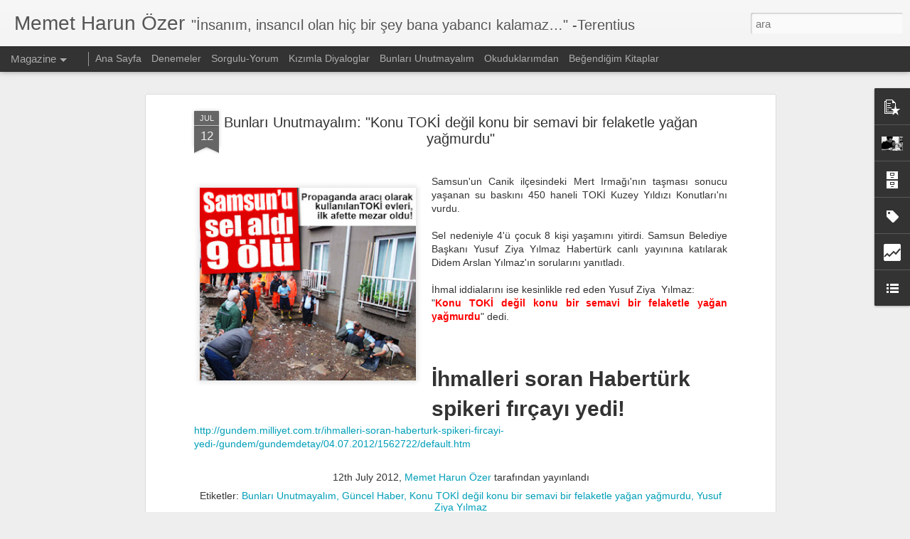

--- FILE ---
content_type: text/html; charset=UTF-8
request_url: http://www.harunozer.net/2012/07/bunlar-unutmayalm-konu-toki-degil-konu.html
body_size: 5814
content:
<!DOCTYPE html>
<html class='v2' dir='ltr' lang='tr'>
<head>
<link href='https://www.blogger.com/static/v1/widgets/335934321-css_bundle_v2.css' rel='stylesheet' type='text/css'/>
<meta content='text/html; charset=UTF-8' http-equiv='Content-Type'/>
<meta content='blogger' name='generator'/>
<link href='http://www.harunozer.net/favicon.ico' rel='icon' type='image/x-icon'/>
<link href='http://www.harunozer.net/2012/07/bunlar-unutmayalm-konu-toki-degil-konu.html' rel='canonical'/>
<link rel="alternate" type="application/atom+xml" title="Memet Harun Özer - Atom" href="http://www.harunozer.net/feeds/posts/default" />
<link rel="alternate" type="application/rss+xml" title="Memet Harun Özer - RSS" href="http://www.harunozer.net/feeds/posts/default?alt=rss" />
<link rel="service.post" type="application/atom+xml" title="Memet Harun Özer - Atom" href="https://www.blogger.com/feeds/9072415882846419949/posts/default" />

<link rel="alternate" type="application/atom+xml" title="Memet Harun Özer - Atom" href="http://www.harunozer.net/feeds/6368252528166667780/comments/default" />
<!--Can't find substitution for tag [blog.ieCssRetrofitLinks]-->
<link href='https://blogger.googleusercontent.com/img/b/R29vZ2xl/AVvXsEjqWlTtBqKuF3nB8rdBA79T48asxTv4OxfAsqNMTzrNmdnjYc4e_gMqaQ5MDr_k9uK5R4OC6OzqaudKv_qBbwlHx4JXmjYDyzGP1_QLuCFZdiYHNxfCOJVpp-Dn2tBbJER8QGecIk3mo0nh/s320/Canik+Sel.jpg' rel='image_src'/>
<meta content='http://www.harunozer.net/2012/07/bunlar-unutmayalm-konu-toki-degil-konu.html' property='og:url'/>
<meta content='Bunları Unutmayalım: &quot;Konu TOKİ değil konu bir semavi bir felaketle yağan yağmurdu&quot;' property='og:title'/>
<meta content='    Samsun&#39;un Canik ilçesindeki Mert Irmağı&#39;nın taşması sonucu yaşanan su baskını 450 haneli TOKİ Kuzey Yıldızı Konutları&#39;nı vurdu.     Sel ...' property='og:description'/>
<meta content='https://blogger.googleusercontent.com/img/b/R29vZ2xl/AVvXsEjqWlTtBqKuF3nB8rdBA79T48asxTv4OxfAsqNMTzrNmdnjYc4e_gMqaQ5MDr_k9uK5R4OC6OzqaudKv_qBbwlHx4JXmjYDyzGP1_QLuCFZdiYHNxfCOJVpp-Dn2tBbJER8QGecIk3mo0nh/w1200-h630-p-k-no-nu/Canik+Sel.jpg' property='og:image'/>
<title>Memet Harun Özer: Bunları Unutmayalım: "Konu TOKİ değil konu bir semavi bir felaketle yağan yağmurdu"</title>
<meta content='!' name='fragment'/>
<meta content='dynamic' name='blogger-template'/>
<meta content='IE=9,chrome=1' http-equiv='X-UA-Compatible'/>
<meta content='initial-scale=1.0, maximum-scale=1.0, user-scalable=no, width=device-width' name='viewport'/>
<style id='page-skin-1' type='text/css'><!--
/*-----------------------------------------------
Blogger Template Style
Name: Dynamic Views
----------------------------------------------- */
/* Variable definitions
====================
<Variable name="keycolor" description="Main Color" type="color" default="#ffffff"
variants="#2b256f,#00b2b4,#4ba976,#696f00,#b38f00,#f07300,#d0422c,#f37a86,#7b5341"/>
<Group description="Page">
<Variable name="page.text.font" description="Font" type="font"
default="'Helvetica Neue Light', HelveticaNeue-Light, 'Helvetica Neue', Helvetica, Arial, sans-serif"/>
<Variable name="page.text.color" description="Text Color" type="color"
default="#333333" variants="#333333"/>
<Variable name="body.background.color" description="Background Color" type="color"
default="#EEEEEE"
variants="#dfdfea,#d9f4f4,#e4f2eb,#e9ead9,#f4eed9,#fdead9,#f8e3e0,#fdebed,#ebe5e3"/>
</Group>
<Variable name="body.background" description="Body Background" type="background"
color="#EEEEEE" default="$(color) none repeat scroll top left"/>
<Group description="Header">
<Variable name="header.background.color" description="Background Color" type="color"
default="#F3F3F3" variants="#F3F3F3"/>
</Group>
<Group description="Header Bar">
<Variable name="primary.color" description="Background Color" type="color"
default="#333333" variants="#2b256f,#00b2b4,#4ba976,#696f00,#b38f00,#f07300,#d0422c,#f37a86,#7b5341"/>
<Variable name="menu.font" description="Font" type="font"
default="'Helvetica Neue Light', HelveticaNeue-Light, 'Helvetica Neue', Helvetica, Arial, sans-serif"/>
<Variable name="menu.text.color" description="Text Color" type="color"
default="#FFFFFF" variants="#FFFFFF"/>
</Group>
<Group description="Links">
<Variable name="link.font" description="Link Text" type="font"
default="'Helvetica Neue Light', HelveticaNeue-Light, 'Helvetica Neue', Helvetica, Arial, sans-serif"/>
<Variable name="link.color" description="Link Color" type="color"
default="#009EB8"
variants="#2b256f,#00b2b4,#4ba976,#696f00,#b38f00,#f07300,#d0422c,#f37a86,#7b5341"/>
<Variable name="link.hover.color" description="Link Hover Color" type="color"
default="#009EB8"
variants="#2b256f,#00b2b4,#4ba976,#696f00,#b38f00,#f07300,#d0422c,#f37a86,#7b5341"/>
<Variable name="link.visited.color" description="Link Visited Color" type="color"
default="#009EB8"
variants="#2b256f,#00b2b4,#4ba976,#696f00,#b38f00,#f07300,#d0422c,#f37a86,#7b5341"/>
</Group>
<Group description="Blog Title">
<Variable name="blog.title.font" description="Font" type="font"
default="'Helvetica Neue Light', HelveticaNeue-Light, 'Helvetica Neue', Helvetica, Arial, sans-serif"/>
<Variable name="blog.title.color" description="Color" type="color"
default="#555555" variants="#555555"/>
</Group>
<Group description="Blog Description">
<Variable name="blog.description.font" description="Font" type="font"
default="'Helvetica Neue Light', HelveticaNeue-Light, 'Helvetica Neue', Helvetica, Arial, sans-serif"/>
<Variable name="blog.description.color" description="Color" type="color"
default="#555555" variants="#555555"/>
</Group>
<Group description="Post Title">
<Variable name="post.title.font" description="Font" type="font"
default="'Helvetica Neue Light', HelveticaNeue-Light, 'Helvetica Neue', Helvetica, Arial, sans-serif"/>
<Variable name="post.title.color" description="Color" type="color"
default="#333333" variants="#333333"/>
</Group>
<Group description="Date Ribbon">
<Variable name="ribbon.color" description="Color" type="color"
default="#666666" variants="#2b256f,#00b2b4,#4ba976,#696f00,#b38f00,#f07300,#d0422c,#f37a86,#7b5341"/>
<Variable name="ribbon.hover.color" description="Hover Color" type="color"
default="#AD3A2B" variants="#AD3A2B"/>
</Group>
<Variable name="blitzview" description="Initial view type" type="string" default="sidebar"/>
*/
/* BEGIN CUT */
{
"font:Text": "'Helvetica Neue Light', HelveticaNeue-Light, 'Helvetica Neue', Helvetica, Arial, sans-serif",
"color:Text": "#333333",
"image:Background": "#EEEEEE none repeat scroll top left",
"color:Background": "#EEEEEE",
"color:Header Background": "#F3F3F3",
"color:Primary": "#333333",
"color:Menu Text": "#FFFFFF",
"font:Menu": "'Helvetica Neue Light', HelveticaNeue-Light, 'Helvetica Neue', Helvetica, Arial, sans-serif",
"font:Link": "'Helvetica Neue Light', HelveticaNeue-Light, 'Helvetica Neue', Helvetica, Arial, sans-serif",
"color:Link": "#009EB8",
"color:Link Visited": "#009EB8",
"color:Link Hover": "#009EB8",
"font:Blog Title": "'Helvetica Neue Light', HelveticaNeue-Light, 'Helvetica Neue', Helvetica, Arial, sans-serif",
"color:Blog Title": "#555555",
"font:Blog Description": "'Helvetica Neue Light', HelveticaNeue-Light, 'Helvetica Neue', Helvetica, Arial, sans-serif",
"color:Blog Description": "#555555",
"font:Post Title": "'Helvetica Neue Light', HelveticaNeue-Light, 'Helvetica Neue', Helvetica, Arial, sans-serif",
"color:Post Title": "#333333",
"color:Ribbon": "#666666",
"color:Ribbon Hover": "#AD3A2B",
"view": "magazine"
}
/* END CUT */

--></style>
<style id='template-skin-1' type='text/css'><!--
body {
min-width: 960px;
}
.column-center-outer {
margin-top: 46px;
}
.content-outer, .content-fauxcolumn-outer, .region-inner {
min-width: 960px;
max-width: 960px;
_width: 960px;
}
.main-inner .columns {
padding-left: 0;
padding-right: 310px;
}
.main-inner .fauxcolumn-center-outer {
left: 0;
right: 310px;
/* IE6 does not respect left and right together */
_width: expression(this.parentNode.offsetWidth -
parseInt("0") -
parseInt("310px") + 'px');
}
.main-inner .fauxcolumn-left-outer {
width: 0;
}
.main-inner .fauxcolumn-right-outer {
width: 310px;
}
.main-inner .column-left-outer {
width: 0;
right: 100%;
margin-left: -0;
}
.main-inner .column-right-outer {
width: 310px;
margin-right: -310px;
}
#layout {
min-width: 0;
}
#layout .content-outer {
min-width: 0;
width: 800px;
}
#layout .region-inner {
min-width: 0;
width: auto;
}
--></style>
<script src='//www.blogblog.com/dynamicviews/0986fae69b86b3aa/js/common.js' type='text/javascript'></script>
<script src='//www.blogblog.com/dynamicviews/0986fae69b86b3aa/js/languages/lang__tr.js' type='text/javascript'></script>
<script src='//www.blogblog.com/dynamicviews/0986fae69b86b3aa/js/magazine.js' type='text/javascript'></script>
<script src='//www.blogblog.com/dynamicviews/4224c15c4e7c9321/js/comments.js'></script>
<script type='text/javascript'>
        (function(i,s,o,g,r,a,m){i['GoogleAnalyticsObject']=r;i[r]=i[r]||function(){
        (i[r].q=i[r].q||[]).push(arguments)},i[r].l=1*new Date();a=s.createElement(o),
        m=s.getElementsByTagName(o)[0];a.async=1;a.src=g;m.parentNode.insertBefore(a,m)
        })(window,document,'script','https://www.google-analytics.com/analytics.js','ga');
        ga('create', 'UA-26163247-1', 'auto', 'blogger');
        ga('blogger.send', 'pageview');
      </script>
<link href='https://www.blogger.com/dyn-css/authorization.css?targetBlogID=9072415882846419949&amp;zx=46285649-7b59-4cb6-a340-185822ebb756' media='none' onload='if(media!=&#39;all&#39;)media=&#39;all&#39;' rel='stylesheet'/><noscript><link href='https://www.blogger.com/dyn-css/authorization.css?targetBlogID=9072415882846419949&amp;zx=46285649-7b59-4cb6-a340-185822ebb756' rel='stylesheet'/></noscript>
<meta name='google-adsense-platform-account' content='ca-host-pub-1556223355139109'/>
<meta name='google-adsense-platform-domain' content='blogspot.com'/>

</head>
<body class='variant-magazine'>
<div class='content'>
<div class='content-outer'>
<div class='fauxborder-left content-fauxborder-left'>
<div class='content-inner'>
<div class='main-outer'>
<div class='fauxborder-left main-fauxborder-left'>
<div class='region-inner main-inner'>
<div class='columns fauxcolumns'>
<div class='column-center-outer'>
<div class='column-center-inner'>
<div class='main section' id='main'>
</div>
</div>
</div>
<div class='column-right-outer'>
<div class='column-right-inner'>
<aside>
<div class='sidebar section' id='sidebar-right-1'>
</div>
</aside>
</div>
</div>
<div style='clear: both'></div>
</div>
</div>
</div>
</div>
</div>
</div>
</div>
</div>
<script language='javascript' type='text/javascript'>
        window.onload = function() {
          blogger.ui().configure().view();
        };
      </script>

<script type="text/javascript" src="https://www.blogger.com/static/v1/widgets/3845888474-widgets.js"></script>
<script type='text/javascript'>
window['__wavt'] = 'AOuZoY77Va3PXQe6QdbILnFf9b2tUTToww:1768377261999';_WidgetManager._Init('//www.blogger.com/rearrange?blogID\x3d9072415882846419949','//www.harunozer.net/2012/07/bunlar-unutmayalm-konu-toki-degil-konu.html','9072415882846419949');
_WidgetManager._SetDataContext([{'name': 'blog', 'data': {'blogId': '9072415882846419949', 'title': 'Memet Harun \xd6zer', 'url': 'http://www.harunozer.net/2012/07/bunlar-unutmayalm-konu-toki-degil-konu.html', 'canonicalUrl': 'http://www.harunozer.net/2012/07/bunlar-unutmayalm-konu-toki-degil-konu.html', 'homepageUrl': 'http://www.harunozer.net/', 'searchUrl': 'http://www.harunozer.net/search', 'canonicalHomepageUrl': 'http://www.harunozer.net/', 'blogspotFaviconUrl': 'http://www.harunozer.net/favicon.ico', 'bloggerUrl': 'https://www.blogger.com', 'hasCustomDomain': true, 'httpsEnabled': false, 'enabledCommentProfileImages': true, 'gPlusViewType': 'FILTERED_POSTMOD', 'adultContent': false, 'analyticsAccountNumber': 'UA-26163247-1', 'encoding': 'UTF-8', 'locale': 'tr', 'localeUnderscoreDelimited': 'tr', 'languageDirection': 'ltr', 'isPrivate': false, 'isMobile': false, 'isMobileRequest': false, 'mobileClass': '', 'isPrivateBlog': false, 'isDynamicViewsAvailable': true, 'feedLinks': '\x3clink rel\x3d\x22alternate\x22 type\x3d\x22application/atom+xml\x22 title\x3d\x22Memet Harun \xd6zer - Atom\x22 href\x3d\x22http://www.harunozer.net/feeds/posts/default\x22 /\x3e\n\x3clink rel\x3d\x22alternate\x22 type\x3d\x22application/rss+xml\x22 title\x3d\x22Memet Harun \xd6zer - RSS\x22 href\x3d\x22http://www.harunozer.net/feeds/posts/default?alt\x3drss\x22 /\x3e\n\x3clink rel\x3d\x22service.post\x22 type\x3d\x22application/atom+xml\x22 title\x3d\x22Memet Harun \xd6zer - Atom\x22 href\x3d\x22https://www.blogger.com/feeds/9072415882846419949/posts/default\x22 /\x3e\n\n\x3clink rel\x3d\x22alternate\x22 type\x3d\x22application/atom+xml\x22 title\x3d\x22Memet Harun \xd6zer - Atom\x22 href\x3d\x22http://www.harunozer.net/feeds/6368252528166667780/comments/default\x22 /\x3e\n', 'meTag': '', 'adsenseHostId': 'ca-host-pub-1556223355139109', 'adsenseHasAds': false, 'adsenseAutoAds': false, 'boqCommentIframeForm': true, 'loginRedirectParam': '', 'isGoogleEverywhereLinkTooltipEnabled': true, 'view': '', 'dynamicViewsCommentsSrc': '//www.blogblog.com/dynamicviews/4224c15c4e7c9321/js/comments.js', 'dynamicViewsScriptSrc': '//www.blogblog.com/dynamicviews/0986fae69b86b3aa', 'plusOneApiSrc': 'https://apis.google.com/js/platform.js', 'disableGComments': true, 'interstitialAccepted': false, 'sharing': {'platforms': [{'name': 'Ba\u011flant\u0131y\u0131 al', 'key': 'link', 'shareMessage': 'Ba\u011flant\u0131y\u0131 al', 'target': ''}, {'name': 'Facebook', 'key': 'facebook', 'shareMessage': 'Facebook platformunda payla\u015f', 'target': 'facebook'}, {'name': 'BlogThis!', 'key': 'blogThis', 'shareMessage': 'BlogThis!', 'target': 'blog'}, {'name': 'X', 'key': 'twitter', 'shareMessage': 'X platformunda payla\u015f', 'target': 'twitter'}, {'name': 'Pinterest', 'key': 'pinterest', 'shareMessage': 'Pinterest platformunda payla\u015f', 'target': 'pinterest'}, {'name': 'E-posta', 'key': 'email', 'shareMessage': 'E-posta', 'target': 'email'}], 'disableGooglePlus': true, 'googlePlusShareButtonWidth': 0, 'googlePlusBootstrap': '\x3cscript type\x3d\x22text/javascript\x22\x3ewindow.___gcfg \x3d {\x27lang\x27: \x27tr\x27};\x3c/script\x3e'}, 'hasCustomJumpLinkMessage': false, 'jumpLinkMessage': 'Devam\u0131', 'pageType': 'item', 'postId': '6368252528166667780', 'postImageThumbnailUrl': 'https://blogger.googleusercontent.com/img/b/R29vZ2xl/AVvXsEjqWlTtBqKuF3nB8rdBA79T48asxTv4OxfAsqNMTzrNmdnjYc4e_gMqaQ5MDr_k9uK5R4OC6OzqaudKv_qBbwlHx4JXmjYDyzGP1_QLuCFZdiYHNxfCOJVpp-Dn2tBbJER8QGecIk3mo0nh/s72-c/Canik+Sel.jpg', 'postImageUrl': 'https://blogger.googleusercontent.com/img/b/R29vZ2xl/AVvXsEjqWlTtBqKuF3nB8rdBA79T48asxTv4OxfAsqNMTzrNmdnjYc4e_gMqaQ5MDr_k9uK5R4OC6OzqaudKv_qBbwlHx4JXmjYDyzGP1_QLuCFZdiYHNxfCOJVpp-Dn2tBbJER8QGecIk3mo0nh/s320/Canik+Sel.jpg', 'pageName': 'Bunlar\u0131 Unutmayal\u0131m: \x22Konu TOK\u0130 de\u011fil konu bir semavi bir felaketle ya\u011fan ya\u011fmurdu\x22', 'pageTitle': 'Memet Harun \xd6zer: Bunlar\u0131 Unutmayal\u0131m: \x22Konu TOK\u0130 de\u011fil konu bir semavi bir felaketle ya\u011fan ya\u011fmurdu\x22'}}, {'name': 'features', 'data': {}}, {'name': 'messages', 'data': {'edit': 'D\xfczenle', 'linkCopiedToClipboard': 'Ba\u011flant\u0131 panoya kopyaland\u0131!', 'ok': 'Tamam', 'postLink': 'Yay\u0131n Ba\u011flant\u0131s\u0131'}}, {'name': 'skin', 'data': {'vars': {'link_color': '#009EB8', 'post_title_color': '#333333', 'blog_description_font': '\x27Helvetica Neue Light\x27, HelveticaNeue-Light, \x27Helvetica Neue\x27, Helvetica, Arial, sans-serif', 'body_background_color': '#EEEEEE', 'ribbon_color': '#666666', 'body_background': '#EEEEEE none repeat scroll top left', 'blitzview': 'magazine', 'link_visited_color': '#009EB8', 'link_hover_color': '#009EB8', 'header_background_color': '#F3F3F3', 'keycolor': '#ffffff', 'page_text_font': '\x27Helvetica Neue Light\x27, HelveticaNeue-Light, \x27Helvetica Neue\x27, Helvetica, Arial, sans-serif', 'blog_title_color': '#555555', 'ribbon_hover_color': '#AD3A2B', 'blog_title_font': '\x27Helvetica Neue Light\x27, HelveticaNeue-Light, \x27Helvetica Neue\x27, Helvetica, Arial, sans-serif', 'link_font': '\x27Helvetica Neue Light\x27, HelveticaNeue-Light, \x27Helvetica Neue\x27, Helvetica, Arial, sans-serif', 'menu_font': '\x27Helvetica Neue Light\x27, HelveticaNeue-Light, \x27Helvetica Neue\x27, Helvetica, Arial, sans-serif', 'primary_color': '#333333', 'page_text_color': '#333333', 'post_title_font': '\x27Helvetica Neue Light\x27, HelveticaNeue-Light, \x27Helvetica Neue\x27, Helvetica, Arial, sans-serif', 'blog_description_color': '#555555', 'menu_text_color': '#FFFFFF'}, 'override': '', 'url': 'blitz.css'}}, {'name': 'template', 'data': {'name': 'Dynamic Views', 'localizedName': 'Dinamik G\xf6r\xfcn\xfcmler', 'isResponsive': false, 'isAlternateRendering': false, 'isCustom': false, 'variant': 'magazine', 'variantId': 'magazine'}}, {'name': 'view', 'data': {'classic': {'name': 'classic', 'url': '?view\x3dclassic'}, 'flipcard': {'name': 'flipcard', 'url': '?view\x3dflipcard'}, 'magazine': {'name': 'magazine', 'url': '?view\x3dmagazine'}, 'mosaic': {'name': 'mosaic', 'url': '?view\x3dmosaic'}, 'sidebar': {'name': 'sidebar', 'url': '?view\x3dsidebar'}, 'snapshot': {'name': 'snapshot', 'url': '?view\x3dsnapshot'}, 'timeslide': {'name': 'timeslide', 'url': '?view\x3dtimeslide'}, 'isMobile': false, 'title': 'Bunlar\u0131 Unutmayal\u0131m: \x22Konu TOK\u0130 de\u011fil konu bir semavi bir felaketle ya\u011fan ya\u011fmurdu\x22', 'description': '    Samsun\x27un Canik il\xe7esindeki Mert Irma\u011f\u0131\x27n\u0131n ta\u015fmas\u0131 sonucu ya\u015fanan su bask\u0131n\u0131 450 haneli TOK\u0130 Kuzey Y\u0131ld\u0131z\u0131 Konutlar\u0131\x27n\u0131 vurdu.     Sel ...', 'featuredImage': 'https://blogger.googleusercontent.com/img/b/R29vZ2xl/AVvXsEjqWlTtBqKuF3nB8rdBA79T48asxTv4OxfAsqNMTzrNmdnjYc4e_gMqaQ5MDr_k9uK5R4OC6OzqaudKv_qBbwlHx4JXmjYDyzGP1_QLuCFZdiYHNxfCOJVpp-Dn2tBbJER8QGecIk3mo0nh/s320/Canik+Sel.jpg', 'url': 'http://www.harunozer.net/2012/07/bunlar-unutmayalm-konu-toki-degil-konu.html', 'type': 'item', 'isSingleItem': true, 'isMultipleItems': false, 'isError': false, 'isPage': false, 'isPost': true, 'isHomepage': false, 'isArchive': false, 'isLabelSearch': false, 'postId': 6368252528166667780}}]);
_WidgetManager._RegisterWidget('_BlogView', new _WidgetInfo('Blog1', 'main', document.getElementById('Blog1'), {'cmtInteractionsEnabled': false, 'lightboxEnabled': true, 'lightboxModuleUrl': 'https://www.blogger.com/static/v1/jsbin/2869462939-lbx__tr.js', 'lightboxCssUrl': 'https://www.blogger.com/static/v1/v-css/828616780-lightbox_bundle.css'}, 'displayModeFull'));
_WidgetManager._RegisterWidget('_FeaturedPostView', new _WidgetInfo('FeaturedPost1', 'main', document.getElementById('FeaturedPost1'), {}, 'displayModeFull'));
_WidgetManager._RegisterWidget('_PopularPostsView', new _WidgetInfo('PopularPosts1', 'main', document.getElementById('PopularPosts1'), {}, 'displayModeFull'));
_WidgetManager._RegisterWidget('_BlogSearchView', new _WidgetInfo('BlogSearch1', 'sidebar-right-1', document.getElementById('BlogSearch1'), {}, 'displayModeFull'));
_WidgetManager._RegisterWidget('_HeaderView', new _WidgetInfo('Header1', 'sidebar-right-1', document.getElementById('Header1'), {}, 'displayModeFull'));
_WidgetManager._RegisterWidget('_PageListView', new _WidgetInfo('PageList1', 'sidebar-right-1', document.getElementById('PageList1'), {'title': '', 'links': [{'isCurrentPage': false, 'href': 'http://www.harunozer.net/', 'title': 'Ana Sayfa'}, {'isCurrentPage': false, 'href': 'http://www.harunozer.net/search/label/Denemeler', 'title': 'Denemeler'}, {'isCurrentPage': false, 'href': 'http://www.harunozer.net/search/label/Sorgulu-Yorum', 'title': 'Sorgulu-Yorum'}, {'isCurrentPage': false, 'href': 'http://www.harunozer.net/search/label/K%C4%B1z%C4%B1mla%20Diyaloglar', 'title': 'K\u0131z\u0131mla Diyaloglar'}, {'isCurrentPage': false, 'href': 'http://www.harunozer.net/search/label/Bunlar%C4%B1%20Unutmayal%C4%B1m', 'title': 'Bunlar\u0131 Unutmayal\u0131m'}, {'isCurrentPage': false, 'href': 'http://www.harunozer.net/search/label/Okuduklar%C4%B1mdan', 'title': 'Okuduklar\u0131mdan'}, {'isCurrentPage': false, 'href': 'http://www.harunozer.net/search/label/Be%C4%9Fendi%C4%9Fim%20Kitaplar', 'title': 'Be\u011fendi\u011fim Kitaplar'}], 'mobile': false, 'showPlaceholder': true, 'hasCurrentPage': false}, 'displayModeFull'));
_WidgetManager._RegisterWidget('_AttributionView', new _WidgetInfo('Attribution1', 'sidebar-right-1', document.getElementById('Attribution1'), {}, 'displayModeFull'));
_WidgetManager._RegisterWidget('_ProfileView', new _WidgetInfo('Profile1', 'sidebar-right-1', document.getElementById('Profile1'), {}, 'displayModeFull'));
_WidgetManager._RegisterWidget('_BlogArchiveView', new _WidgetInfo('BlogArchive1', 'sidebar-right-1', document.getElementById('BlogArchive1'), {'languageDirection': 'ltr', 'loadingMessage': 'Y\xfckleniyor\x26hellip;'}, 'displayModeFull'));
_WidgetManager._RegisterWidget('_LabelView', new _WidgetInfo('Label1', 'sidebar-right-1', document.getElementById('Label1'), {}, 'displayModeFull'));
_WidgetManager._RegisterWidget('_ReportAbuseView', new _WidgetInfo('ReportAbuse1', 'sidebar-right-1', document.getElementById('ReportAbuse1'), {}, 'displayModeFull'));
_WidgetManager._RegisterWidget('_StatsView', new _WidgetInfo('Stats1', 'sidebar-right-1', document.getElementById('Stats1'), {'title': 'Toplam G\xf6r\xfcnt\xfcleme Say\u0131s\u0131', 'showGraphicalCounter': false, 'showAnimatedCounter': true, 'showSparkline': true, 'statsUrl': '//www.harunozer.net/b/stats?style\x3dBLACK_TRANSPARENT\x26timeRange\x3dALL_TIME\x26token\x3dAPq4FmAT5lhgVeLTFB9CN71Sri_KuAddVfVLYpWnLsAnCuqyGQgfdIDhhi9_2QeQZ9yiVqzgCO7bS7vXW2X2SqK9wMZ7NUdBgg'}, 'displayModeFull'));
_WidgetManager._RegisterWidget('_BlogListView', new _WidgetInfo('BlogList1', 'sidebar-right-1', document.getElementById('BlogList1'), {'numItemsToShow': 0, 'totalItems': 4}, 'displayModeFull'));
_WidgetManager._RegisterWidget('_ContactFormView', new _WidgetInfo('ContactForm1', 'sidebar-right-1', document.getElementById('ContactForm1'), {'contactFormMessageSendingMsg': 'G\xf6nderiliyor...', 'contactFormMessageSentMsg': '\u0130letiniz g\xf6nderildi.', 'contactFormMessageNotSentMsg': '\u0130leti g\xf6nderilemedi. Daha sonra tekrar deneyin.', 'contactFormInvalidEmailMsg': 'Ge\xe7erli bir e-posta adresi gerekli.', 'contactFormEmptyMessageMsg': '\u0130leti alan\u0131 bo\u015f b\u0131rak\u0131lamaz.', 'title': '\u0130leti\u015fim Formu', 'blogId': '9072415882846419949', 'contactFormNameMsg': 'Ad', 'contactFormEmailMsg': 'E-posta', 'contactFormMessageMsg': 'Mesaj', 'contactFormSendMsg': 'G\xf6nder', 'contactFormToken': 'AOuZoY4EFYj7aeU7ND94GzGWACO_VlxcJw:1768377262014', 'submitUrl': 'https://www.blogger.com/contact-form.do'}, 'displayModeFull'));
</script>
</body>
</html>

--- FILE ---
content_type: text/html; charset=UTF-8
request_url: http://www.harunozer.net/b/stats?style=BLACK_TRANSPARENT&timeRange=ALL_TIME&token=APq4FmDh2IRrAr7zfegtQihCrmx4tx4jIHqz-clOHOYiU6Q4KLESs7Zq1rBdTbd0Z_7_vRe1za1ziYE2gYIj9hYqBjsuZpYexQ&v=0&action=initial&widgetId=Stats1&responseType=js
body_size: 257
content:
{"total":599773,"sparklineOptions":{"backgroundColor":{"fillOpacity":0.1,"fill":"#000000"},"series":[{"areaOpacity":0.3,"color":"#202020"}]},"sparklineData":[[0,1],[1,5],[2,7],[3,8],[4,16],[5,100],[6,9],[7,9],[8,16],[9,11],[10,18],[11,16],[12,8],[13,23],[14,15],[15,18],[16,27],[17,28],[18,45],[19,33],[20,14],[21,12],[22,5],[23,3],[24,4],[25,20],[26,27],[27,25],[28,17],[29,11]],"nextTickMs":1800000}

--- FILE ---
content_type: text/html; charset=UTF-8
request_url: http://www.harunozer.net/b/stats?style=BLACK_TRANSPARENT&timeRange=ALL_TIME&token=APq4FmDnkN154FAk8JFf6Ypj3oj6kWi1vWBwU2qj0aZgeZH1iaaoelIXpzHHjqeZTQwib0ntx8AdTZhffxXBslRBbJ1WKewhBw&v=0&action=initial&widgetId=Stats1&responseType=js
body_size: 257
content:
{"total":599773,"sparklineOptions":{"backgroundColor":{"fillOpacity":0.1,"fill":"#000000"},"series":[{"areaOpacity":0.3,"color":"#202020"}]},"sparklineData":[[0,1],[1,5],[2,7],[3,8],[4,16],[5,100],[6,9],[7,9],[8,16],[9,11],[10,18],[11,16],[12,8],[13,23],[14,15],[15,18],[16,27],[17,28],[18,45],[19,33],[20,14],[21,12],[22,5],[23,3],[24,4],[25,20],[26,27],[27,25],[28,17],[29,11]],"nextTickMs":1800000}

--- FILE ---
content_type: text/javascript; charset=UTF-8
request_url: http://www.harunozer.net/?v=0&action=initial&widgetId=BlogArchive1&responseType=js&xssi_token=AOuZoY77Va3PXQe6QdbILnFf9b2tUTToww%3A1768377261999
body_size: 1226
content:
try {
_WidgetManager._HandleControllerResult('BlogArchive1', 'initial',{'url': 'http://www.harunozer.net/search?updated-min\x3d1970-01-01T02:00:00%2B02:00\x26updated-max\x3d292278994-08-17T07:12:55Z\x26max-results\x3d50', 'name': 'All Posts', 'expclass': 'expanded', 'toggleId': 'ALL-0', 'post-count': 524, 'data': [{'url': 'http://www.harunozer.net/2021/', 'name': '2021', 'expclass': 'expanded', 'toggleId': 'YEARLY-1609448400000', 'post-count': 1, 'data': [{'url': 'http://www.harunozer.net/2021/03/', 'name': 'Mart', 'expclass': 'expanded', 'toggleId': 'MONTHLY-1614546000000', 'post-count': 1, 'posts': [{'title': 'G\xfcn\xfcn S\xf6z\xfc', 'url': 'http://www.harunozer.net/2021/03/gunun-sozu.html'}]}]}, {'url': 'http://www.harunozer.net/2020/', 'name': '2020', 'expclass': 'collapsed', 'toggleId': 'YEARLY-1577826000000', 'post-count': 3, 'data': [{'url': 'http://www.harunozer.net/2020/10/', 'name': 'Ekim', 'expclass': 'collapsed', 'toggleId': 'MONTHLY-1601499600000', 'post-count': 1}, {'url': 'http://www.harunozer.net/2020/07/', 'name': 'Temmuz', 'expclass': 'collapsed', 'toggleId': 'MONTHLY-1593550800000', 'post-count': 1}, {'url': 'http://www.harunozer.net/2020/01/', 'name': 'Ocak', 'expclass': 'collapsed', 'toggleId': 'MONTHLY-1577826000000', 'post-count': 1}]}, {'url': 'http://www.harunozer.net/2019/', 'name': '2019', 'expclass': 'collapsed', 'toggleId': 'YEARLY-1546290000000', 'post-count': 3, 'data': [{'url': 'http://www.harunozer.net/2019/04/', 'name': 'Nisan', 'expclass': 'collapsed', 'toggleId': 'MONTHLY-1554066000000', 'post-count': 1}, {'url': 'http://www.harunozer.net/2019/02/', 'name': '\u015eubat', 'expclass': 'collapsed', 'toggleId': 'MONTHLY-1548968400000', 'post-count': 2}]}, {'url': 'http://www.harunozer.net/2017/', 'name': '2017', 'expclass': 'collapsed', 'toggleId': 'YEARLY-1483218000000', 'post-count': 4, 'data': [{'url': 'http://www.harunozer.net/2017/05/', 'name': 'May\u0131s', 'expclass': 'collapsed', 'toggleId': 'MONTHLY-1493586000000', 'post-count': 1}, {'url': 'http://www.harunozer.net/2017/04/', 'name': 'Nisan', 'expclass': 'collapsed', 'toggleId': 'MONTHLY-1490994000000', 'post-count': 1}, {'url': 'http://www.harunozer.net/2017/03/', 'name': 'Mart', 'expclass': 'collapsed', 'toggleId': 'MONTHLY-1488315600000', 'post-count': 2}]}, {'url': 'http://www.harunozer.net/2015/', 'name': '2015', 'expclass': 'collapsed', 'toggleId': 'YEARLY-1420063200000', 'post-count': 4, 'data': [{'url': 'http://www.harunozer.net/2015/04/', 'name': 'Nisan', 'expclass': 'collapsed', 'toggleId': 'MONTHLY-1427835600000', 'post-count': 1}, {'url': 'http://www.harunozer.net/2015/03/', 'name': 'Mart', 'expclass': 'collapsed', 'toggleId': 'MONTHLY-1425160800000', 'post-count': 2}, {'url': 'http://www.harunozer.net/2015/01/', 'name': 'Ocak', 'expclass': 'collapsed', 'toggleId': 'MONTHLY-1420063200000', 'post-count': 1}]}, {'url': 'http://www.harunozer.net/2014/', 'name': '2014', 'expclass': 'collapsed', 'toggleId': 'YEARLY-1388527200000', 'post-count': 15, 'data': [{'url': 'http://www.harunozer.net/2014/12/', 'name': 'Aral\u0131k', 'expclass': 'collapsed', 'toggleId': 'MONTHLY-1417384800000', 'post-count': 3}, {'url': 'http://www.harunozer.net/2014/10/', 'name': 'Ekim', 'expclass': 'collapsed', 'toggleId': 'MONTHLY-1412110800000', 'post-count': 1}, {'url': 'http://www.harunozer.net/2014/09/', 'name': 'Eyl\xfcl', 'expclass': 'collapsed', 'toggleId': 'MONTHLY-1409518800000', 'post-count': 1}, {'url': 'http://www.harunozer.net/2014/08/', 'name': 'A\u011fustos', 'expclass': 'collapsed', 'toggleId': 'MONTHLY-1406840400000', 'post-count': 2}, {'url': 'http://www.harunozer.net/2014/07/', 'name': 'Temmuz', 'expclass': 'collapsed', 'toggleId': 'MONTHLY-1404162000000', 'post-count': 2}, {'url': 'http://www.harunozer.net/2014/06/', 'name': 'Haziran', 'expclass': 'collapsed', 'toggleId': 'MONTHLY-1401570000000', 'post-count': 1}, {'url': 'http://www.harunozer.net/2014/05/', 'name': 'May\u0131s', 'expclass': 'collapsed', 'toggleId': 'MONTHLY-1398891600000', 'post-count': 2}, {'url': 'http://www.harunozer.net/2014/02/', 'name': '\u015eubat', 'expclass': 'collapsed', 'toggleId': 'MONTHLY-1391205600000', 'post-count': 1}, {'url': 'http://www.harunozer.net/2014/01/', 'name': 'Ocak', 'expclass': 'collapsed', 'toggleId': 'MONTHLY-1388527200000', 'post-count': 2}]}, {'url': 'http://www.harunozer.net/2013/', 'name': '2013', 'expclass': 'collapsed', 'toggleId': 'YEARLY-1356991200000', 'post-count': 66, 'data': [{'url': 'http://www.harunozer.net/2013/12/', 'name': 'Aral\u0131k', 'expclass': 'collapsed', 'toggleId': 'MONTHLY-1385848800000', 'post-count': 3}, {'url': 'http://www.harunozer.net/2013/11/', 'name': 'Kas\u0131m', 'expclass': 'collapsed', 'toggleId': 'MONTHLY-1383256800000', 'post-count': 2}, {'url': 'http://www.harunozer.net/2013/10/', 'name': 'Ekim', 'expclass': 'collapsed', 'toggleId': 'MONTHLY-1380574800000', 'post-count': 3}, {'url': 'http://www.harunozer.net/2013/09/', 'name': 'Eyl\xfcl', 'expclass': 'collapsed', 'toggleId': 'MONTHLY-1377982800000', 'post-count': 5}, {'url': 'http://www.harunozer.net/2013/08/', 'name': 'A\u011fustos', 'expclass': 'collapsed', 'toggleId': 'MONTHLY-1375304400000', 'post-count': 7}, {'url': 'http://www.harunozer.net/2013/07/', 'name': 'Temmuz', 'expclass': 'collapsed', 'toggleId': 'MONTHLY-1372626000000', 'post-count': 13}, {'url': 'http://www.harunozer.net/2013/06/', 'name': 'Haziran', 'expclass': 'collapsed', 'toggleId': 'MONTHLY-1370034000000', 'post-count': 9}, {'url': 'http://www.harunozer.net/2013/05/', 'name': 'May\u0131s', 'expclass': 'collapsed', 'toggleId': 'MONTHLY-1367355600000', 'post-count': 7}, {'url': 'http://www.harunozer.net/2013/04/', 'name': 'Nisan', 'expclass': 'collapsed', 'toggleId': 'MONTHLY-1364763600000', 'post-count': 6}, {'url': 'http://www.harunozer.net/2013/03/', 'name': 'Mart', 'expclass': 'collapsed', 'toggleId': 'MONTHLY-1362088800000', 'post-count': 4}, {'url': 'http://www.harunozer.net/2013/01/', 'name': 'Ocak', 'expclass': 'collapsed', 'toggleId': 'MONTHLY-1356991200000', 'post-count': 7}]}, {'url': 'http://www.harunozer.net/2012/', 'name': '2012', 'expclass': 'collapsed', 'toggleId': 'YEARLY-1325368800000', 'post-count': 296, 'data': [{'url': 'http://www.harunozer.net/2012/12/', 'name': 'Aral\u0131k', 'expclass': 'collapsed', 'toggleId': 'MONTHLY-1354312800000', 'post-count': 7}, {'url': 'http://www.harunozer.net/2012/11/', 'name': 'Kas\u0131m', 'expclass': 'collapsed', 'toggleId': 'MONTHLY-1351720800000', 'post-count': 9}, {'url': 'http://www.harunozer.net/2012/10/', 'name': 'Ekim', 'expclass': 'collapsed', 'toggleId': 'MONTHLY-1349038800000', 'post-count': 3}, {'url': 'http://www.harunozer.net/2012/09/', 'name': 'Eyl\xfcl', 'expclass': 'collapsed', 'toggleId': 'MONTHLY-1346446800000', 'post-count': 6}, {'url': 'http://www.harunozer.net/2012/08/', 'name': 'A\u011fustos', 'expclass': 'collapsed', 'toggleId': 'MONTHLY-1343768400000', 'post-count': 18}, {'url': 'http://www.harunozer.net/2012/07/', 'name': 'Temmuz', 'expclass': 'collapsed', 'toggleId': 'MONTHLY-1341090000000', 'post-count': 29}, {'url': 'http://www.harunozer.net/2012/06/', 'name': 'Haziran', 'expclass': 'collapsed', 'toggleId': 'MONTHLY-1338498000000', 'post-count': 20}, {'url': 'http://www.harunozer.net/2012/05/', 'name': 'May\u0131s', 'expclass': 'collapsed', 'toggleId': 'MONTHLY-1335819600000', 'post-count': 15}, {'url': 'http://www.harunozer.net/2012/04/', 'name': 'Nisan', 'expclass': 'collapsed', 'toggleId': 'MONTHLY-1333227600000', 'post-count': 42}, {'url': 'http://www.harunozer.net/2012/03/', 'name': 'Mart', 'expclass': 'collapsed', 'toggleId': 'MONTHLY-1330552800000', 'post-count': 56}, {'url': 'http://www.harunozer.net/2012/02/', 'name': '\u015eubat', 'expclass': 'collapsed', 'toggleId': 'MONTHLY-1328047200000', 'post-count': 44}, {'url': 'http://www.harunozer.net/2012/01/', 'name': 'Ocak', 'expclass': 'collapsed', 'toggleId': 'MONTHLY-1325368800000', 'post-count': 47}]}, {'url': 'http://www.harunozer.net/2011/', 'name': '2011', 'expclass': 'collapsed', 'toggleId': 'YEARLY-1293832800000', 'post-count': 132, 'data': [{'url': 'http://www.harunozer.net/2011/12/', 'name': 'Aral\u0131k', 'expclass': 'collapsed', 'toggleId': 'MONTHLY-1322690400000', 'post-count': 47}, {'url': 'http://www.harunozer.net/2011/11/', 'name': 'Kas\u0131m', 'expclass': 'collapsed', 'toggleId': 'MONTHLY-1320098400000', 'post-count': 30}, {'url': 'http://www.harunozer.net/2011/10/', 'name': 'Ekim', 'expclass': 'collapsed', 'toggleId': 'MONTHLY-1317416400000', 'post-count': 46}, {'url': 'http://www.harunozer.net/2011/09/', 'name': 'Eyl\xfcl', 'expclass': 'collapsed', 'toggleId': 'MONTHLY-1314824400000', 'post-count': 9}]}], 'toggleopen': 'MONTHLY-1614546000000', 'style': 'HIERARCHY', 'title': 'Ar\u015fiv'});
} catch (e) {
  if (typeof log != 'undefined') {
    log('HandleControllerResult failed: ' + e);
  }
}


--- FILE ---
content_type: text/plain
request_url: https://www.google-analytics.com/j/collect?v=1&_v=j102&a=1719036953&t=pageview&_s=1&dl=http%3A%2F%2Fwww.harunozer.net%2F2012%2F07%2Fbunlar-unutmayalm-konu-toki-degil-konu.html&ul=en-us%40posix&dt=Memet%20Harun%20%C3%96zer%3A%20Bunlar%C4%B1%20Unutmayal%C4%B1m%3A%20%22Konu%20TOK%C4%B0%20de%C4%9Fil%20konu%20bir%20semavi%20bir%20felaketle%20ya%C4%9Fan%20ya%C4%9Fmurdu%22&sr=1280x720&vp=1280x720&_u=IEBAAEABAAAAACAAI~&jid=318221610&gjid=554845867&cid=51002574.1768377263&tid=UA-26163247-1&_gid=1774123174.1768377263&_r=1&_slc=1&z=1787709811
body_size: -450
content:
2,cG-H85VGG0LSN

--- FILE ---
content_type: text/javascript; charset=UTF-8
request_url: http://www.harunozer.net/?v=0&action=initial&widgetId=Stats1&responseType=js&xssi_token=AOuZoY77Va3PXQe6QdbILnFf9b2tUTToww%3A1768377261999
body_size: 403
content:
try {
_WidgetManager._HandleControllerResult('Stats1', 'initial',{'title': 'Toplam G\xf6r\xfcnt\xfcleme Say\u0131s\u0131', 'showGraphicalCounter': false, 'showAnimatedCounter': true, 'showSparkline': true, 'statsUrl': '//www.harunozer.net/b/stats?style\x3dBLACK_TRANSPARENT\x26timeRange\x3dALL_TIME\x26token\x3dAPq4FmDh2IRrAr7zfegtQihCrmx4tx4jIHqz-clOHOYiU6Q4KLESs7Zq1rBdTbd0Z_7_vRe1za1ziYE2gYIj9hYqBjsuZpYexQ'});
} catch (e) {
  if (typeof log != 'undefined') {
    log('HandleControllerResult failed: ' + e);
  }
}


--- FILE ---
content_type: text/javascript; charset=UTF-8
request_url: http://www.harunozer.net/?v=0&action=initial&widgetId=Profile1&responseType=js&xssi_token=AOuZoY77Va3PXQe6QdbILnFf9b2tUTToww%3A1768377261999
body_size: 1050
content:
try {
_WidgetManager._HandleControllerResult('Profile1', 'initial',{'title': 'Hakk\u0131mda', 'team': false, 'showlocation': false, 'occupation': '', 'showoccupation': false, 'aboutme': 'Hacettepe \xdcniversitesi Bilgisayar M\xfchendisli\u011fi B\xf6l\xfcm\xfc Mezunuyum. \n\nBilgisayar M\xfchendisleri Odas\u0131 Kurucu Y\xf6netim Kurulu \xfcyesi olarak Bilgisayar M\xfchendislerinin Odala\u015fma \xe7abalar\u0131na katk\u0131 sunmaya \xe7al\u0131\u015ft\u0131m.\n\nYine Hacettepe \xdcniversitesi Antropoloji B\xf6l\xfcm\xfcnde \xd6zel \xd6\u011frenci stat\xfcs\xfcnde Lisans \xdcst\xfc dersleri ald\u0131m.\n\nU\u011fur Mumcu Ara\u015ft\u0131rmac\u0131 gazetecilik Vakf\u0131 (um:ag) Yazma Seminerlerine kat\u0131ld\u0131m.\n\nHalen Yazma Semineri e\u011fitmeni olarak gen\xe7 arkada\u015flar\u0131ma yazma ser\xfcvenlerinde destek olmaya \xe7al\u0131\u015f\u0131yorum. \n\nYapt\u0131\u011f\u0131 Sunumlar:\n- Karanl\u0131k Bir D\xfcnyada Bilimin Mum I\u015f\u0131\u011f\u0131\n- \xc7\u0131plak Maymun\n- \u0130nsan\u0131n Tarih\xf6ncesinde Biyok\xfclt\xfcrel Evrimi\n- Din Antropolojisi\n- \u015eeyh Bedreddin ve Varidat\n- \xc7\u0131plak Ayakl\u0131 \xc7ocuklar\n- Cad\u0131 Av\u0131\n- Don Quijote\n\nBas\u0131lm\u0131\u015f Kitaplar\u0131:\n- \u0130lk \xd6yk\xfcler (Yazma Semineri \xd6yk\xfcleri)', 'showaboutme': true, 'displayname': 'Memet Harun \xd6zer', 'profileLogo': '//www.blogger.com/img/logo-16.png', 'hasgoogleprofile': false, 'userUrl': 'https://www.blogger.com/profile/02446274252782225723', 'photo': {'url': '//blogger.googleusercontent.com/img/b/R29vZ2xl/AVvXsEi2rN2HZ_31ygnp7LgDXeayk5IuQe3WeeY9zM5sJRXtC48YXWFi7zE14nv3N84WBwKNB2OgstNLgLoLTXY7kVXasIR1HMCt0c7DD15jWVqr8qm_FhYoWefh9ArT5OVtHg/s151/*', 'width': 80, 'height': 80, 'alt': 'Foto\u011fraf\u0131m'}, 'viewProfileMsg': 'Profilimin tamam\u0131n\u0131 g\xf6r\xfcnt\xfcle', 'isDisplayable': true});
} catch (e) {
  if (typeof log != 'undefined') {
    log('HandleControllerResult failed: ' + e);
  }
}


--- FILE ---
content_type: text/javascript; charset=UTF-8
request_url: http://www.harunozer.net/?v=0&action=initial&widgetId=Attribution1&responseType=js&xssi_token=AOuZoY77Va3PXQe6QdbILnFf9b2tUTToww%3A1768377261999
body_size: 351
content:
try {
_WidgetManager._HandleControllerResult('Attribution1', 'initial',{'attribution': '\xa9 T\xfcm Haklar\u0131 Sakl\u0131d\u0131r 2011 | Memet Harun \xd6zer. Dinamik G\xf6r\xfcn\xfcmler temas\u0131. \x3ca href\x3d\x27https://www.blogger.com\x27 target\x3d\x27_blank\x27\x3eBlogger\x3c/a\x3e taraf\u0131ndan desteklenmektedir. \x3ca href\x3d\x27https://www.blogger.com/go/report-abuse\x27 target\x3d\x27_blank\x27\x3eK\xf6t\xfcye Kullan\u0131m Bildir\x3c/a\x3e.'});
} catch (e) {
  if (typeof log != 'undefined') {
    log('HandleControllerResult failed: ' + e);
  }
}


--- FILE ---
content_type: text/javascript; charset=UTF-8
request_url: http://www.harunozer.net/?v=0&action=initial&widgetId=PopularPosts1&responseType=js&xssi_token=AOuZoY77Va3PXQe6QdbILnFf9b2tUTToww%3A1768377261999
body_size: 1206
content:
try {
_WidgetManager._HandleControllerResult('PopularPosts1', 'initial',{'title': '', 'showSnippets': true, 'showThumbnails': true, 'thumbnailSize': 72, 'showAuthor': true, 'showDate': true, 'posts': [{'id': '5526215023052752936', 'title': 'Mevlana der ki: \x22Arad\u0131\u011f\u0131n ancak sensin, sen...\x22', 'href': 'http://www.harunozer.net/2011/10/mevlana-der-ki-aradgn-ancak-sensin-sen.html', 'snippet': '   Okuyunca sizlerle de payla\u015fmak istedim:     \x26quot; E\u011fer sen, can kona\u011f\u0131n\u0131 ar\u0131yorsan, bil ki sen cans\u0131n.   E\u011fer bir lokma ekmek pe\u015finde ko...', 'thumbnail': 'https://blogger.googleusercontent.com/img/b/R29vZ2xl/AVvXsEhD_GMpEH0VSFEToue_-WfyUtWzbtkT7cyq-nuCYeJ1bxCrmdXm_7rxh0etmGs8pkSJcUt2VRaLiLgBnNyx-wb9kljqMiW99lXpNTIQIH376XGm1iMz_SgtFk6UMNXkKRBt50WXjA3OeVxK/s72-c/mevlana.gif', 'featuredImage': 'https://blogger.googleusercontent.com/img/b/R29vZ2xl/AVvXsEhD_GMpEH0VSFEToue_-WfyUtWzbtkT7cyq-nuCYeJ1bxCrmdXm_7rxh0etmGs8pkSJcUt2VRaLiLgBnNyx-wb9kljqMiW99lXpNTIQIH376XGm1iMz_SgtFk6UMNXkKRBt50WXjA3OeVxK/s320/mevlana.gif'}, {'id': '4827674596768002033', 'title': 'Ustayla \xc7\u0131rak', 'href': 'http://www.harunozer.net/2019/04/ustayla-crak.html', 'snippet': '     E\u011fitimci, da\u011f k\u0131lavuzu. Her \xf6\u011frenciyle yeniden t\u0131rman\u0131r, her birinin ilgileri sorular\u0131yla yeni g\xf6r\xfcp ya\u015far.     En yetkin e\u011fitim-d\xfczeni...', 'thumbnail': 'https://blogger.googleusercontent.com/img/b/R29vZ2xl/AVvXsEgeNhODawyyRHF9wkNvApfliiqIeEd7dEgAFQwtwKvhz9Dht1Y5HqRvh-k43lE5kHUMOjvWVcfMKbGEKIOI_mAIHZnKC4Eisc6VO976G8l2onNcbaQkkvY5UCi7gBC3doHjCrUlOC1iHB26/s72-c/usta-cirak-iliskisi.png', 'featuredImage': 'https://blogger.googleusercontent.com/img/b/R29vZ2xl/AVvXsEgeNhODawyyRHF9wkNvApfliiqIeEd7dEgAFQwtwKvhz9Dht1Y5HqRvh-k43lE5kHUMOjvWVcfMKbGEKIOI_mAIHZnKC4Eisc6VO976G8l2onNcbaQkkvY5UCi7gBC3doHjCrUlOC1iHB26/s640/usta-cirak-iliskisi.png'}, {'id': '3700495152348245292', 'title': 'G\xfcn\xfcn S\xf6z\xfc', 'href': 'http://www.harunozer.net/2021/03/gunun-sozu.html', 'snippet': 'D\xfcnyada g\xf6rmek istedi\u011fin DE\u011e\u0130\u015e\u0130M\u0130N kendisi ol! Gandi', 'thumbnail': 'https://blogger.googleusercontent.com/img/b/R29vZ2xl/AVvXsEhVD_u2HmkpilnGRbcdPJ1bRtJVfL6TE0J7iNHIKgaDtHbDnT_kmcEjgGFpjlYBN_RVU5jsr_Moo9QNPdl0oPfHhxWU85bmSlhfiJ8eEJnDUYpauZd0pka4p9oIRoWLzTQc87H2UQrrnBuL/s72-c/gandi.jpg', 'featuredImage': 'https://blogger.googleusercontent.com/img/b/R29vZ2xl/AVvXsEhVD_u2HmkpilnGRbcdPJ1bRtJVfL6TE0J7iNHIKgaDtHbDnT_kmcEjgGFpjlYBN_RVU5jsr_Moo9QNPdl0oPfHhxWU85bmSlhfiJ8eEJnDUYpauZd0pka4p9oIRoWLzTQc87H2UQrrnBuL/s200/gandi.jpg'}]});
} catch (e) {
  if (typeof log != 'undefined') {
    log('HandleControllerResult failed: ' + e);
  }
}


--- FILE ---
content_type: text/javascript; charset=UTF-8
request_url: http://www.harunozer.net/?v=0&action=initial&widgetId=BlogList1&responseType=js&xssi_token=AOuZoY77Va3PXQe6QdbILnFf9b2tUTToww%3A1768377261999
body_size: 2134
content:
try {
_WidgetManager._HandleControllerResult('BlogList1', 'initial',{'title': 'Takip Etti\u011fim Siteler', 'sortType': 'LAST_UPDATE_DESCENDING', 'numItemsToShow': 0, 'showIcon': true, 'showItemTitle': true, 'showItemSnippet': true, 'showItemThumbnail': true, 'showTimePeriodSinceLastUpdate': true, 'tagName': 'BlogList1-www.harunozer.net', 'textColor': '#000', 'linkColor': '#00c', 'totalItems': 4, 'showAllText': 'T\xfcm\xfcn\xfc G\xf6ster', 'showNText': '4 adet g\xf6ster', 'items': [{'displayStyle': 'display: block;', 'blogTitle': 'Yazma Semineri', 'blogUrl': 'http://www.yazmasemineri.com/', 'blogIconUrl': 'https://lh3.googleusercontent.com/blogger_img_proxy/AEn0k_u6u7LoKp7M5kMuMAU72FVEKTCX-XNOsx44T1s_ob6cSJ43y5jH2A1vDn0y8honYdeCyHYfxjrDTz0TvdjARqbMfJmPTAirz_76jbQ\x3ds16-w16-h16', 'itemTitle': 'Sokaktan Bir Kad\u0131n Ge\xe7iyor', 'itemUrl': 'http://www.yazmasemineri.com/2019/12/sokaktan-bir-kadn-geciyor.html', 'itemSnippet': ' \n\n\n*Konu:* Sokaktan bir kad\u0131n ge\xe7iyor. \nEdebi \u015fekilde, tek c\xfcmle olacak. \nYazaca\u011f\u0131n \xf6yk\xfcnde kullanabilece\u011fin bir betimleme.\n\n\x22Soluk d\xfc\u015fleri olan bir kad\u0131n g...', 'itemThumbnail': {'url': 'https://blogger.googleusercontent.com/img/b/R29vZ2xl/AVvXsEg2rOI9HenJjLnE9t-lFDqRlG13hHNsLWrF3Rcg8e0K6lLos_ifXZ6Zhy7waXgEtXPNYRmEGBSjLfzg-EZ6FJ-qJw-OTBi5VNStPNm6eRmi3PJrp-kRVhyoP4u5g9u2rbywHBm_qCbzgFI/s72-c/kadin.jpeg', 'width': 72, 'height': 72}, 'timePeriodSinceLastUpdate': '6 y\u0131l \xf6nce'}, {'displayStyle': 'display: block;', 'blogTitle': 'Antropoloji: \u0130nsan Bilimi', 'blogUrl': 'http://www.insanbilimi.com/', 'blogIconUrl': 'https://lh3.googleusercontent.com/blogger_img_proxy/AEn0k_sTwmTwuOoSj355KBH3SDxkE6PeIcliU9bvBUmUEvnJAo3rG4ku0a2z8JmKLnpJNDYcQTrIj3idoQxmzI4nVvaCfpe7WReGCBB-\x3ds16-w16-h16', 'itemTitle': 'Primatlar aras\u0131nda \u0130nsan\u0131 Aramak', 'itemUrl': 'http://www.insanbilimi.com/2017/04/primatlar-arasnda-insan-aramak.html', 'itemSnippet': ' \n\nDostoyevski\u2019nin Ivan Karamazov\u2019unun \u201cTanr\u0131 yoksa kom\u015fuma tecav\xfcz etmekte \n\xf6zg\xfcr\xfcm!\u201d hayk\u0131r\u0131\u015f\u0131n\u0131 tekrarlayan \xe7ok insan g\xf6rd\xfcm.\n\nBelki sadece ben b\xf6yle d\xfc\u015f\xfc...', 'itemThumbnail': {'url': 'https://blogger.googleusercontent.com/img/b/R29vZ2xl/AVvXsEjjmBt2Ad07aEadvQDawuKIBAkLLRfkC8fQx7Tcd6pV9v-8plSXODXf5WEOLCuBKZ8ogtUKBXZiA2uRAOtyokTClFVp70KrQSPF6hH0T6Y_R63-gp249YQqPe8EB_0cAH2QXERwKVp7xvdg/s72-c/bonobo.jpg', 'width': 72, 'height': 72}, 'timePeriodSinceLastUpdate': '8 y\u0131l \xf6nce'}, {'displayStyle': 'display: block;', 'blogTitle': '\u0130lk \xd6yk\xfcler - \xc7ocuk Yazar ve E\u011fitim Platformu', 'blogUrl': 'http://www.ilkoykuler.com/', 'blogIconUrl': 'https://lh3.googleusercontent.com/blogger_img_proxy/AEn0k_sDohfq2CbuRJ22u0dn2cC_NTpcz1b_Ss3BlKVp-ShY0rHx2RGtDZ343mu7MiI4R6mQBwjZQmCLxRIjSZPQJb2BQxVrGFK9xGE\x3ds16-w16-h16', 'itemTitle': 'Kumkurdu Serisi', 'itemUrl': 'http://www.ilkoykuler.com/2017/06/kumkurdu-serisi.html', 'itemSnippet': ' \n\n\n*Kitap Ad\u0131:*\n*Kumkurdu*\n\n*\xd6zg\xfcn Ad\u0131:*\n*Mera Sandvargen*\n\n*Yazar\u0131:*\n*Asa Lind*\n\n*\xc7eviren:*\n*Ali Arda*\n\n*ISBN:*\n9786053437710\n\n*Yay\u0131nevi:*\nPegasus\n\n*Dili: ...', 'itemThumbnail': {'url': 'https://blogger.googleusercontent.com/img/b/R29vZ2xl/AVvXsEhOv63IcVbIQ0op6aKixryAjvjcuKVbn65NMYpLUq4-i_YJjVOZaApc-w5pTCoAAUXP2IFMqCLjcttTzkMFw1XmH3WVKhOJTkhW5gTbvdBXOi37kjnJ41tOPjOGTYfGNYo9Qln9La_wjaQ/s72-c/Kumkurdu.jpg', 'width': 72, 'height': 72}, 'timePeriodSinceLastUpdate': '8 y\u0131l \xf6nce'}, {'displayStyle': 'display: block;', 'blogTitle': '\u015eeyh Bedreddin ve Varidat', 'blogUrl': 'http://www.seyhbedreddin.com/', 'blogIconUrl': 'https://lh3.googleusercontent.com/blogger_img_proxy/AEn0k_tBdlTu44mAx9Rjpd9XSFpgE4RjfMfNYkpzDm2_BH5_cD0OElcxJ2lQdhkbbSmh0wbCQZLv3qDO73aEeSbPJ2wV8bm5UDDh9rQZIw\x3ds16-w16-h16', 'itemTitle': '\xc7\xf6z\xfcmlenememi\u015f Bir Tarih Sorunu: \u015eeyh Bedreddin*', 'itemUrl': 'http://www.seyhbedreddin.com/2012/12/cozumlenememis-bir-tarih-sorunu-seyh.html', 'itemSnippet': '*-Tayfun Atay-*\n\n\u201ch\u0131nz\u0131r bi kaleidoskop\n-garip ama gariban de\u011fil \n\nhangi renkler benim hangi renkler ben\x27im\n\nhangi \u015fekiller hangi h\u0131zlar hangi d\xf6n\xfc\u015f\xfcmler \n\nh...', 'itemThumbnail': {'url': 'http://2.bp.blogspot.com/-9IppZFPzAUA/TstR-xhtWGI/AAAAAAAAAOI/85SsfCvsEeQ/s72-c/bedreddin.jpg', 'width': 72, 'height': 72}, 'timePeriodSinceLastUpdate': '13 y\u0131l \xf6nce'}]});
} catch (e) {
  if (typeof log != 'undefined') {
    log('HandleControllerResult failed: ' + e);
  }
}


--- FILE ---
content_type: text/javascript; charset=UTF-8
request_url: http://www.harunozer.net/?v=0&action=initial&widgetId=BlogList1&responseType=js&xssi_token=AOuZoY77Va3PXQe6QdbILnFf9b2tUTToww%3A1768377261999
body_size: 2134
content:
try {
_WidgetManager._HandleControllerResult('BlogList1', 'initial',{'title': 'Takip Etti\u011fim Siteler', 'sortType': 'LAST_UPDATE_DESCENDING', 'numItemsToShow': 0, 'showIcon': true, 'showItemTitle': true, 'showItemSnippet': true, 'showItemThumbnail': true, 'showTimePeriodSinceLastUpdate': true, 'tagName': 'BlogList1-www.harunozer.net', 'textColor': '#000', 'linkColor': '#00c', 'totalItems': 4, 'showAllText': 'T\xfcm\xfcn\xfc G\xf6ster', 'showNText': '4 adet g\xf6ster', 'items': [{'displayStyle': 'display: block;', 'blogTitle': 'Yazma Semineri', 'blogUrl': 'http://www.yazmasemineri.com/', 'blogIconUrl': 'https://lh3.googleusercontent.com/blogger_img_proxy/AEn0k_u6u7LoKp7M5kMuMAU72FVEKTCX-XNOsx44T1s_ob6cSJ43y5jH2A1vDn0y8honYdeCyHYfxjrDTz0TvdjARqbMfJmPTAirz_76jbQ\x3ds16-w16-h16', 'itemTitle': 'Sokaktan Bir Kad\u0131n Ge\xe7iyor', 'itemUrl': 'http://www.yazmasemineri.com/2019/12/sokaktan-bir-kadn-geciyor.html', 'itemSnippet': ' \n\n\n*Konu:* Sokaktan bir kad\u0131n ge\xe7iyor. \nEdebi \u015fekilde, tek c\xfcmle olacak. \nYazaca\u011f\u0131n \xf6yk\xfcnde kullanabilece\u011fin bir betimleme.\n\n\x22Soluk d\xfc\u015fleri olan bir kad\u0131n g...', 'itemThumbnail': {'url': 'https://blogger.googleusercontent.com/img/b/R29vZ2xl/AVvXsEg2rOI9HenJjLnE9t-lFDqRlG13hHNsLWrF3Rcg8e0K6lLos_ifXZ6Zhy7waXgEtXPNYRmEGBSjLfzg-EZ6FJ-qJw-OTBi5VNStPNm6eRmi3PJrp-kRVhyoP4u5g9u2rbywHBm_qCbzgFI/s72-c/kadin.jpeg', 'width': 72, 'height': 72}, 'timePeriodSinceLastUpdate': '6 y\u0131l \xf6nce'}, {'displayStyle': 'display: block;', 'blogTitle': 'Antropoloji: \u0130nsan Bilimi', 'blogUrl': 'http://www.insanbilimi.com/', 'blogIconUrl': 'https://lh3.googleusercontent.com/blogger_img_proxy/AEn0k_sTwmTwuOoSj355KBH3SDxkE6PeIcliU9bvBUmUEvnJAo3rG4ku0a2z8JmKLnpJNDYcQTrIj3idoQxmzI4nVvaCfpe7WReGCBB-\x3ds16-w16-h16', 'itemTitle': 'Primatlar aras\u0131nda \u0130nsan\u0131 Aramak', 'itemUrl': 'http://www.insanbilimi.com/2017/04/primatlar-arasnda-insan-aramak.html', 'itemSnippet': ' \n\nDostoyevski\u2019nin Ivan Karamazov\u2019unun \u201cTanr\u0131 yoksa kom\u015fuma tecav\xfcz etmekte \n\xf6zg\xfcr\xfcm!\u201d hayk\u0131r\u0131\u015f\u0131n\u0131 tekrarlayan \xe7ok insan g\xf6rd\xfcm.\n\nBelki sadece ben b\xf6yle d\xfc\u015f\xfc...', 'itemThumbnail': {'url': 'https://blogger.googleusercontent.com/img/b/R29vZ2xl/AVvXsEjjmBt2Ad07aEadvQDawuKIBAkLLRfkC8fQx7Tcd6pV9v-8plSXODXf5WEOLCuBKZ8ogtUKBXZiA2uRAOtyokTClFVp70KrQSPF6hH0T6Y_R63-gp249YQqPe8EB_0cAH2QXERwKVp7xvdg/s72-c/bonobo.jpg', 'width': 72, 'height': 72}, 'timePeriodSinceLastUpdate': '8 y\u0131l \xf6nce'}, {'displayStyle': 'display: block;', 'blogTitle': '\u0130lk \xd6yk\xfcler - \xc7ocuk Yazar ve E\u011fitim Platformu', 'blogUrl': 'http://www.ilkoykuler.com/', 'blogIconUrl': 'https://lh3.googleusercontent.com/blogger_img_proxy/AEn0k_sDohfq2CbuRJ22u0dn2cC_NTpcz1b_Ss3BlKVp-ShY0rHx2RGtDZ343mu7MiI4R6mQBwjZQmCLxRIjSZPQJb2BQxVrGFK9xGE\x3ds16-w16-h16', 'itemTitle': 'Kumkurdu Serisi', 'itemUrl': 'http://www.ilkoykuler.com/2017/06/kumkurdu-serisi.html', 'itemSnippet': ' \n\n\n*Kitap Ad\u0131:*\n*Kumkurdu*\n\n*\xd6zg\xfcn Ad\u0131:*\n*Mera Sandvargen*\n\n*Yazar\u0131:*\n*Asa Lind*\n\n*\xc7eviren:*\n*Ali Arda*\n\n*ISBN:*\n9786053437710\n\n*Yay\u0131nevi:*\nPegasus\n\n*Dili: ...', 'itemThumbnail': {'url': 'https://blogger.googleusercontent.com/img/b/R29vZ2xl/AVvXsEhOv63IcVbIQ0op6aKixryAjvjcuKVbn65NMYpLUq4-i_YJjVOZaApc-w5pTCoAAUXP2IFMqCLjcttTzkMFw1XmH3WVKhOJTkhW5gTbvdBXOi37kjnJ41tOPjOGTYfGNYo9Qln9La_wjaQ/s72-c/Kumkurdu.jpg', 'width': 72, 'height': 72}, 'timePeriodSinceLastUpdate': '8 y\u0131l \xf6nce'}, {'displayStyle': 'display: block;', 'blogTitle': '\u015eeyh Bedreddin ve Varidat', 'blogUrl': 'http://www.seyhbedreddin.com/', 'blogIconUrl': 'https://lh3.googleusercontent.com/blogger_img_proxy/AEn0k_tBdlTu44mAx9Rjpd9XSFpgE4RjfMfNYkpzDm2_BH5_cD0OElcxJ2lQdhkbbSmh0wbCQZLv3qDO73aEeSbPJ2wV8bm5UDDh9rQZIw\x3ds16-w16-h16', 'itemTitle': '\xc7\xf6z\xfcmlenememi\u015f Bir Tarih Sorunu: \u015eeyh Bedreddin*', 'itemUrl': 'http://www.seyhbedreddin.com/2012/12/cozumlenememis-bir-tarih-sorunu-seyh.html', 'itemSnippet': '*-Tayfun Atay-*\n\n\u201ch\u0131nz\u0131r bi kaleidoskop\n-garip ama gariban de\u011fil \n\nhangi renkler benim hangi renkler ben\x27im\n\nhangi \u015fekiller hangi h\u0131zlar hangi d\xf6n\xfc\u015f\xfcmler \n\nh...', 'itemThumbnail': {'url': 'http://2.bp.blogspot.com/-9IppZFPzAUA/TstR-xhtWGI/AAAAAAAAAOI/85SsfCvsEeQ/s72-c/bedreddin.jpg', 'width': 72, 'height': 72}, 'timePeriodSinceLastUpdate': '13 y\u0131l \xf6nce'}]});
} catch (e) {
  if (typeof log != 'undefined') {
    log('HandleControllerResult failed: ' + e);
  }
}


--- FILE ---
content_type: text/javascript; charset=UTF-8
request_url: http://www.harunozer.net/?v=0&action=initial&widgetId=Stats1&responseType=js&xssi_token=AOuZoY77Va3PXQe6QdbILnFf9b2tUTToww%3A1768377261999
body_size: 402
content:
try {
_WidgetManager._HandleControllerResult('Stats1', 'initial',{'title': 'Toplam G\xf6r\xfcnt\xfcleme Say\u0131s\u0131', 'showGraphicalCounter': false, 'showAnimatedCounter': true, 'showSparkline': true, 'statsUrl': '//www.harunozer.net/b/stats?style\x3dBLACK_TRANSPARENT\x26timeRange\x3dALL_TIME\x26token\x3dAPq4FmDnkN154FAk8JFf6Ypj3oj6kWi1vWBwU2qj0aZgeZH1iaaoelIXpzHHjqeZTQwib0ntx8AdTZhffxXBslRBbJ1WKewhBw'});
} catch (e) {
  if (typeof log != 'undefined') {
    log('HandleControllerResult failed: ' + e);
  }
}
